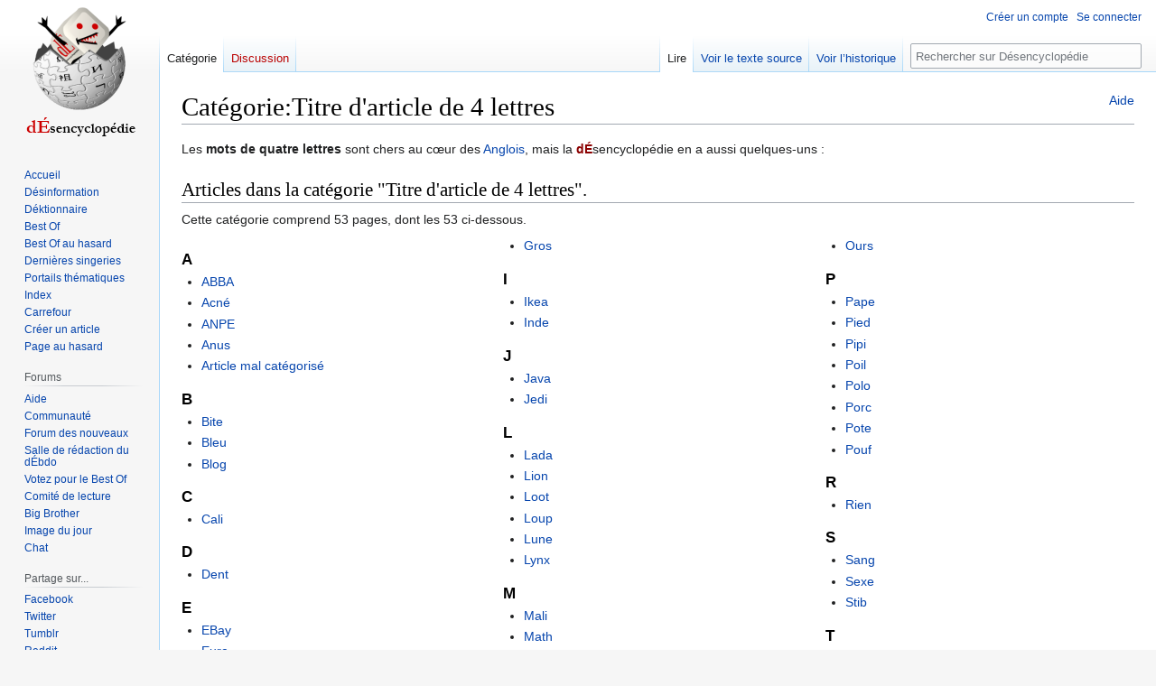

--- FILE ---
content_type: text/html; charset=UTF-8
request_url: https://desencyclopedie.org/wiki/Cat%C3%A9gorie:Titre_d%27article_de_4_lettres
body_size: 7324
content:
<!DOCTYPE html>
<html class="client-nojs" lang="fr" dir="ltr">
<head>
<meta charset="UTF-8"/>
<title>Catégorie:Titre d'article de 4 lettres — Désencyclopédie</title>
<script>document.documentElement.className="client-js";RLCONF={"wgBreakFrames":false,"wgSeparatorTransformTable":[",\t."," \t,"],"wgDigitTransformTable":["",""],"wgDefaultDateFormat":"dmy","wgMonthNames":["","janvier","février","mars","avril","mai","juin","juillet","août","septembre","octobre","novembre","décembre"],"wgRequestId":"09f38ca0c3e6f1ac1fdeafcc","wgCSPNonce":false,"wgCanonicalNamespace":"Category","wgCanonicalSpecialPageName":false,"wgNamespaceNumber":14,"wgPageName":"Catégorie:Titre_d'article_de_4_lettres","wgTitle":"Titre d'article de 4 lettres","wgCurRevisionId":298840,"wgRevisionId":298840,"wgArticleId":54377,"wgIsArticle":true,"wgIsRedirect":false,"wgAction":"view","wgUserName":null,"wgUserGroups":["*"],"wgCategories":["Article"],"wgPageContentLanguage":"fr","wgPageContentModel":"wikitext","wgRelevantPageName":"Catégorie:Titre_d'article_de_4_lettres","wgRelevantArticleId":54377,"wgIsProbablyEditable":false,"wgRelevantPageIsProbablyEditable":false,"wgRestrictionEdit":[],
"wgRestrictionMove":[],"wgMFDisplayWikibaseDescriptions":{"search":false,"nearby":false,"watchlist":false,"tagline":false},"wgVisualEditor":{"pageLanguageCode":"fr","pageLanguageDir":"ltr","pageVariantFallbacks":"fr"},"wgVector2022PreviewPages":[],"wgULSAcceptLanguageList":[],"wgULSCurrentAutonym":"français","wgEditSubmitButtonLabelPublish":false,"wgULSPosition":"interlanguage","wgULSisCompactLinksEnabled":true};RLSTATE={"site.styles":"ready","user.styles":"ready","user":"ready","user.options":"loading","mediawiki.action.styles":"ready","mediawiki.helplink":"ready","skins.vector.styles.legacy":"ready","ext.visualEditor.desktopArticleTarget.noscript":"ready","ext.uls.interlanguage":"ready"};RLPAGEMODULES=["site","mediawiki.page.ready","skins.vector.legacy.js","ext.visualEditor.desktopArticleTarget.init","ext.visualEditor.targetLoader","ext.urlShortener.toolbar","ext.uls.compactlinks","ext.uls.interface"];</script>
<script>(RLQ=window.RLQ||[]).push(function(){mw.loader.implement("user.options@12s5i",function($,jQuery,require,module){mw.user.tokens.set({"patrolToken":"+\\","watchToken":"+\\","csrfToken":"+\\"});});});</script>
<link rel="stylesheet" href="/w/load.php?lang=fr&amp;modules=ext.uls.interlanguage%7Cext.visualEditor.desktopArticleTarget.noscript%7Cmediawiki.action.styles%7Cmediawiki.helplink%7Cskins.vector.styles.legacy&amp;only=styles&amp;skin=vector"/>
<script async="" src="/w/load.php?lang=fr&amp;modules=startup&amp;only=scripts&amp;raw=1&amp;skin=vector"></script>
<meta name="ResourceLoaderDynamicStyles" content=""/>
<link rel="stylesheet" href="/w/load.php?lang=fr&amp;modules=site.styles&amp;only=styles&amp;skin=vector"/>
<meta name="generator" content="MediaWiki 1.39.5"/>
<meta name="format-detection" content="telephone=no"/>
<meta name="twitter:card" content="summary_large_image"/>
<meta name="viewport" content="width=1000"/>
<link rel="apple-touch-icon" href="/w/Apple-touch-icon.png"/>
<link rel="icon" href="//images.uncyclomedia.co/desencyclopedie/fr/6/64/Favicon.ico"/>
<link rel="search" type="application/opensearchdescription+xml" href="/w/opensearch_desc.php" title="Désencyclopédie (fr)"/>
<link rel="EditURI" type="application/rsd+xml" href="https://desencyclopedie.org/w/api.php?action=rsd"/>
<link rel="license" href="/wiki/D%C3%A9sencyclop%C3%A9die:Copyright"/>
<link rel="alternate" type="application/atom+xml" title="Flux Atom de Désencyclopédie" href="/w/index.php?title=Sp%C3%A9cial:Modifications_r%C3%A9centes&amp;feed=atom"/>
	<meta property="og:type" content="article"/>

	<meta property="og:site_name" content="Désencyclopédie"/>

	<meta property="og:title" content="Titre d&#039;article de 4 lettres"/>

	<meta property="og:url" content="https://desencyclopedie.org/wiki/Cat%C3%A9gorie:Titre_d%27article_de_4_lettres"/>

<meta property="og:title" content="Catégorie:Titre d&#039;article de 4 lettres"/>
<meta property="og:site_name" content="Désencyclopédie"/>
<meta property="og:url" content="https://desencyclopedie.org/wiki/Cat%C3%A9gorie:Titre_d%27article_de_4_lettres"/>
<meta property="og:image" content="https://images.uncyclomedia.co/desencyclopedie/fr/b/bc/Wiki.png"/>
<meta property="article:modified_time" content="2009-08-30T14:29:51Z"/>
<meta property="article:published_time" content="2009-08-30T14:29:51Z"/>
<script type="application/ld+json">{"@context":"http:\/\/schema.org","@type":"Article","name":"Cat\u00e9gorie:Titre d'article de 4 lettres \u2014 D\u00e9sencyclop\u00e9die","headline":"Cat\u00e9gorie:Titre d'article de 4 lettres \u2014 D\u00e9sencyclop\u00e9die","mainEntityOfPage":"<span class=\"mw-page-title-namespace\">Cat\u00e9gorie<\/span><span class=\"mw-page-title-separator\">:<\/span><span class=\"mw-page-title-main\">Titre d'article de 4 lettres<\/span>","identifier":"https:\/\/desencyclopedie.org\/wiki\/Cat%C3%A9gorie:Titre_d%27article_de_4_lettres","url":"https:\/\/desencyclopedie.org\/wiki\/Cat%C3%A9gorie:Titre_d%27article_de_4_lettres","dateModified":"2009-08-30T14:29:51Z","datePublished":"2009-08-30T14:29:51Z","image":{"@type":"ImageObject","url":"https:\/\/images.uncyclomedia.co\/desencyclopedie\/fr\/b\/bc\/Wiki.png"},"author":{"@type":"Organization","name":"D\u00e9sencyclop\u00e9die","url":"https:\/\/desencyclopedie.org","logo":{"@type":"ImageObject","url":"https:\/\/images.uncyclomedia.co\/desencyclopedie\/fr\/b\/bc\/Wiki.png","caption":"D\u00e9sencyclop\u00e9die"}},"publisher":{"@type":"Organization","name":"D\u00e9sencyclop\u00e9die","url":"https:\/\/desencyclopedie.org","logo":{"@type":"ImageObject","url":"https:\/\/images.uncyclomedia.co\/desencyclopedie\/fr\/b\/bc\/Wiki.png","caption":"D\u00e9sencyclop\u00e9die"}},"potentialAction":{"@type":"SearchAction","target":"https:\/\/desencyclopedie.org\/w\/index.php?title=Sp%C3%A9cial:Search&search={search_term}","query-input":"required name=search_term"}}</script>
</head>
<body class="mediawiki ltr sitedir-ltr mw-hide-empty-elt ns-14 ns-subject page-Catégorie_Titre_d_article_de_4_lettres rootpage-Catégorie_Titre_d_article_de_4_lettres skin-vector action-view skin-vector-legacy vector-feature-language-in-header-enabled vector-feature-language-in-main-page-header-disabled vector-feature-language-alert-in-sidebar-disabled vector-feature-sticky-header-disabled vector-feature-sticky-header-edit-disabled vector-feature-table-of-contents-disabled vector-feature-visual-enhancement-next-disabled"><div id="mw-page-base" class="noprint"></div>
<div id="mw-head-base" class="noprint"></div>
<div id="content" class="mw-body" role="main">
	<a id="top"></a>
	<div id="siteNotice"></div>
	<div class="mw-indicators">
	<div id="mw-indicator-mw-helplink" class="mw-indicator"><a href="https://www.mediawiki.org/wiki/Special:MyLanguage/Help:Categories" target="_blank" class="mw-helplink">Aide</a></div>
	</div>
	<h1 id="firstHeading" class="firstHeading mw-first-heading"><span class="mw-page-title-namespace">Catégorie</span><span class="mw-page-title-separator">:</span><span class="mw-page-title-main">Titre d'article de 4 lettres</span></h1>
	<div id="bodyContent" class="vector-body">
		<div id="siteSub" class="noprint">Un article de la désencyclopédie.</div>
		<div id="contentSub"></div>
		<div id="contentSub2"></div>
		
		<div id="jump-to-nav"></div>
		<a class="mw-jump-link" href="#mw-head">Aller à la navigation</a>
		<a class="mw-jump-link" href="#searchInput">Aller à la recherche</a>
		<div id="mw-content-text" class="mw-body-content mw-content-ltr" lang="fr" dir="ltr"><div class="mw-parser-output"><p>Les <b>mots de quatre lettres</b> sont chers au cœur des <a href="/wiki/Anglois" title="Anglois">Anglois</a>, mais la <b><font color="darkred">dÉ</font></b>sencyclopédie en a aussi quelques-uns&#160;:
</p>
<!-- 
NewPP limit report
Cached time: 20231023071452
Cache expiry: 2592000
Reduced expiry: false
Complications: []
CPU time usage: 0.004 seconds
Real time usage: 0.004 seconds
Preprocessor visited node count: 6/1000000
Post‐expand include size: 51/2097152 bytes
Template argument size: 14/2097152 bytes
Highest expansion depth: 3/100
Expensive parser function count: 0/100
Unstrip recursion depth: 0/20
Unstrip post‐expand size: 0/5000000 bytes
-->
<!--
Transclusion expansion time report (%,ms,calls,template)
100.00%    1.089      1 Modèle:DÉ
100.00%    1.089      1 -total
-->

<!-- Saved in parser cache with key uncy_fr:pcache:idhash:54377-0!canonical and timestamp 20231023071452 and revision id 298840.
 -->
</div><div class="mw-category-generated" lang="fr" dir="ltr"><div id="mw-pages">
<h2>Articles dans la catégorie "Titre d'article de 4 lettres".</h2>
<p>Cette catégorie comprend 53 pages, dont les 53 ci-dessous.
</p><div lang="fr" dir="ltr" class="mw-content-ltr"><div class="mw-category mw-category-columns"><div class="mw-category-group"><h3>A</h3>
<ul><li><a href="/wiki/ABBA" title="ABBA">ABBA</a></li>
<li><a href="/wiki/Acn%C3%A9" title="Acné">Acné</a></li>
<li><a href="/wiki/ANPE" title="ANPE">ANPE</a></li>
<li><a href="/wiki/Anus" title="Anus">Anus</a></li>
<li><a href="/wiki/Article_mal_cat%C3%A9goris%C3%A9" title="Article mal catégorisé">Article mal catégorisé</a></li></ul></div><div class="mw-category-group"><h3>B</h3>
<ul><li><a href="/wiki/Bite" title="Bite">Bite</a></li>
<li><a href="/wiki/Bleu" title="Bleu">Bleu</a></li>
<li><a href="/wiki/Blog" title="Blog">Blog</a></li></ul></div><div class="mw-category-group"><h3>C</h3>
<ul><li><a href="/wiki/Cali" title="Cali">Cali</a></li></ul></div><div class="mw-category-group"><h3>D</h3>
<ul><li><a href="/wiki/Dent" title="Dent">Dent</a></li></ul></div><div class="mw-category-group"><h3>E</h3>
<ul><li><a href="/wiki/EBay" title="EBay">EBay</a></li>
<li><a href="/wiki/Eure" title="Eure">Eure</a></li></ul></div><div class="mw-category-group"><h3>F</h3>
<ul><li><a href="/wiki/Fisc" title="Fisc">Fisc</a></li>
<li><a href="/wiki/Fouk" title="Fouk">Fouk</a></li>
<li><a href="/wiki/Fuck" title="Fuck">Fuck</a></li></ul></div><div class="mw-category-group"><h3>G</h3>
<ul><li><a href="/wiki/Gnou" title="Gnou">Gnou</a></li>
<li><a href="/wiki/Grec" title="Grec">Grec</a></li>
<li><a href="/wiki/Gros" title="Gros">Gros</a></li></ul></div><div class="mw-category-group"><h3>I</h3>
<ul><li><a href="/wiki/Ikea" title="Ikea">Ikea</a></li>
<li><a href="/wiki/Inde" title="Inde">Inde</a></li></ul></div><div class="mw-category-group"><h3>J</h3>
<ul><li><a href="/wiki/Java" title="Java">Java</a></li>
<li><a href="/wiki/Jedi" title="Jedi">Jedi</a></li></ul></div><div class="mw-category-group"><h3>L</h3>
<ul><li><a href="/wiki/Lada" title="Lada">Lada</a></li>
<li><a href="/wiki/Lion" title="Lion">Lion</a></li>
<li><a href="/wiki/Loot" title="Loot">Loot</a></li>
<li><a href="/wiki/Loup" title="Loup">Loup</a></li>
<li><a href="/wiki/Lune" title="Lune">Lune</a></li>
<li><a href="/wiki/Lynx" title="Lynx">Lynx</a></li></ul></div><div class="mw-category-group"><h3>M</h3>
<ul><li><a href="/wiki/Mali" title="Mali">Mali</a></li>
<li><a href="/wiki/Math" title="Math">Math</a></li>
<li><a href="/wiki/Utilisateur:Monsieur_Brouillon/Cerf" title="Utilisateur:Monsieur Brouillon/Cerf">Utilisateur:Monsieur Brouillon/Cerf</a></li>
<li><a href="/wiki/Utilisateur:Monsieur_Brouillon/CNRS" title="Utilisateur:Monsieur Brouillon/CNRS">Utilisateur:Monsieur Brouillon/CNRS</a></li>
<li><a href="/wiki/Utilisateur:Monsieur_Brouillon/YMCA" title="Utilisateur:Monsieur Brouillon/YMCA">Utilisateur:Monsieur Brouillon/YMCA</a></li>
<li><a href="/wiki/Moso" title="Moso">Moso</a></li></ul></div><div class="mw-category-group"><h3>N</h3>
<ul><li><a href="/wiki/Nain" title="Nain">Nain</a></li></ul></div><div class="mw-category-group"><h3>O</h3>
<ul><li><a href="/wiki/Orne" title="Orne">Orne</a></li>
<li><a href="/wiki/Ours" title="Ours">Ours</a></li></ul></div><div class="mw-category-group"><h3>P</h3>
<ul><li><a href="/wiki/Pape" title="Pape">Pape</a></li>
<li><a href="/wiki/Pied" title="Pied">Pied</a></li>
<li><a href="/wiki/Pipi" title="Pipi">Pipi</a></li>
<li><a href="/wiki/Poil" title="Poil">Poil</a></li>
<li><a href="/wiki/Polo" title="Polo">Polo</a></li>
<li><a href="/wiki/Porc" title="Porc">Porc</a></li>
<li><a href="/wiki/Pote" title="Pote">Pote</a></li>
<li><a href="/wiki/Pouf" title="Pouf">Pouf</a></li></ul></div><div class="mw-category-group"><h3>R</h3>
<ul><li><a href="/wiki/Rien" title="Rien">Rien</a></li></ul></div><div class="mw-category-group"><h3>S</h3>
<ul><li><a href="/wiki/Sang" title="Sang">Sang</a></li>
<li><a href="/wiki/Sexe" title="Sexe">Sexe</a></li>
<li><a href="/wiki/Stib" title="Stib">Stib</a></li></ul></div><div class="mw-category-group"><h3>T</h3>
<ul><li><a href="/wiki/Togo" title="Togo">Togo</a></li></ul></div><div class="mw-category-group"><h3>V</h3>
<ul><li><a href="/wiki/Viol" title="Viol">Viol</a></li></ul></div><div class="mw-category-group"><h3>W</h3>
<ul><li><a href="/wiki/Wesh" title="Wesh">Wesh</a></li></ul></div><div class="mw-category-group"><h3>Z</h3>
<ul><li><a href="/wiki/Zizi" title="Zizi">Zizi</a></li></ul></div></div></div>
</div></div>
<div class="printfooter" data-nosnippet="">Récupérée de «&#160;<a dir="ltr" href="https://desencyclopedie.org/w/index.php?title=Catégorie:Titre_d%27article_de_4_lettres&amp;oldid=298840">https://desencyclopedie.org/w/index.php?title=Catégorie:Titre_d%27article_de_4_lettres&amp;oldid=298840</a>&#160;»</div></div>
		<div id="catlinks" class="catlinks" data-mw="interface"><div id="mw-normal-catlinks" class="mw-normal-catlinks"><a href="/wiki/Sp%C3%A9cial:Cat%C3%A9gories" title="Spécial:Catégories">Catégorie</a> : <ul><li><a href="/wiki/Cat%C3%A9gorie:Article" title="Catégorie:Article">Article</a></li></ul></div></div>
	</div>
</div>

<div id="mw-navigation">
	<h2>Menu de navigation</h2>
	<div id="mw-head">
		

<nav id="p-personal" class="vector-menu mw-portlet mw-portlet-personal vector-user-menu-legacy" aria-labelledby="p-personal-label" role="navigation"  >
	<h3
		id="p-personal-label"
		
		class="vector-menu-heading "
	>
		<span class="vector-menu-heading-label">Outils personnels</span>
	</h3>
	<div class="vector-menu-content">
		
		<ul class="vector-menu-content-list"><li id="pt-createaccount" class="mw-list-item"><a href="/w/index.php?title=Sp%C3%A9cial:Cr%C3%A9er_un_compte&amp;returnto=Cat%C3%A9gorie%3ATitre+d%27article+de+4+lettres" title="Nous vous encourageons à créer un compte utilisateur et vous connecter ; ce n’est cependant pas obligatoire."><span>Créer un compte</span></a></li><li id="pt-login" class="mw-list-item"><a href="/w/index.php?title=Sp%C3%A9cial:Connexion&amp;returnto=Cat%C3%A9gorie%3ATitre+d%27article+de+4+lettres" title="Nous vous encourageons à vous connecter ; ce n’est cependant pas obligatoire. [o]" accesskey="o"><span>Se connecter</span></a></li></ul>
		
	</div>
</nav>

		<div id="left-navigation">
			

<nav id="p-namespaces" class="vector-menu mw-portlet mw-portlet-namespaces vector-menu-tabs vector-menu-tabs-legacy" aria-labelledby="p-namespaces-label" role="navigation"  >
	<h3
		id="p-namespaces-label"
		
		class="vector-menu-heading "
	>
		<span class="vector-menu-heading-label">Espaces de noms</span>
	</h3>
	<div class="vector-menu-content">
		
		<ul class="vector-menu-content-list"><li id="ca-nstab-category" class="selected mw-list-item"><a href="/wiki/Cat%C3%A9gorie:Titre_d%27article_de_4_lettres" title="Voir la page de la catégorie [c]" accesskey="c"><span>Catégorie</span></a></li><li id="ca-talk" class="new mw-list-item"><a href="/w/index.php?title=Discussion_cat%C3%A9gorie:Titre_d%27article_de_4_lettres&amp;action=edit&amp;redlink=1" rel="discussion" title="Discussion au sujet de cette page de contenu (page inexistante) [t]" accesskey="t"><span>Discussion</span></a></li></ul>
		
	</div>
</nav>

			

<nav id="p-variants" class="vector-menu mw-portlet mw-portlet-variants emptyPortlet vector-menu-dropdown" aria-labelledby="p-variants-label" role="navigation"  >
	<input type="checkbox"
		id="p-variants-checkbox"
		role="button"
		aria-haspopup="true"
		data-event-name="ui.dropdown-p-variants"
		class="vector-menu-checkbox"
		aria-labelledby="p-variants-label"
	/>
	<label
		id="p-variants-label"
		 aria-label="Modifier la variante de langue"
		class="vector-menu-heading "
	>
		<span class="vector-menu-heading-label">français</span>
	</label>
	<div class="vector-menu-content">
		
		<ul class="vector-menu-content-list"></ul>
		
	</div>
</nav>

		</div>
		<div id="right-navigation">
			

<nav id="p-views" class="vector-menu mw-portlet mw-portlet-views vector-menu-tabs vector-menu-tabs-legacy" aria-labelledby="p-views-label" role="navigation"  >
	<h3
		id="p-views-label"
		
		class="vector-menu-heading "
	>
		<span class="vector-menu-heading-label">Affichages</span>
	</h3>
	<div class="vector-menu-content">
		
		<ul class="vector-menu-content-list"><li id="ca-view" class="selected mw-list-item"><a href="/wiki/Cat%C3%A9gorie:Titre_d%27article_de_4_lettres"><span>Lire</span></a></li><li id="ca-viewsource" class="mw-list-item"><a href="/w/index.php?title=Cat%C3%A9gorie:Titre_d%27article_de_4_lettres&amp;action=edit" title="Cette page est protégée.&#10;Vous pouvez toutefois en visualiser la source. [e]" accesskey="e"><span>Voir le texte source</span></a></li><li id="ca-history" class="mw-list-item"><a href="/w/index.php?title=Cat%C3%A9gorie:Titre_d%27article_de_4_lettres&amp;action=history" title="Historique des versions de cette page [h]" accesskey="h"><span>Voir l’historique</span></a></li></ul>
		
	</div>
</nav>

			

<nav id="p-cactions" class="vector-menu mw-portlet mw-portlet-cactions emptyPortlet vector-menu-dropdown" aria-labelledby="p-cactions-label" role="navigation"  title="Plus d’options" >
	<input type="checkbox"
		id="p-cactions-checkbox"
		role="button"
		aria-haspopup="true"
		data-event-name="ui.dropdown-p-cactions"
		class="vector-menu-checkbox"
		aria-labelledby="p-cactions-label"
	/>
	<label
		id="p-cactions-label"
		
		class="vector-menu-heading "
	>
		<span class="vector-menu-heading-label">Plus</span>
	</label>
	<div class="vector-menu-content">
		
		<ul class="vector-menu-content-list"></ul>
		
	</div>
</nav>

			
<div id="p-search" role="search" class="vector-search-box-vue  vector-search-box-show-thumbnail vector-search-box-auto-expand-width vector-search-box">
	<div>
			<h3 >
				<label for="searchInput">Rechercher</label>
			</h3>
		<form action="/w/index.php" id="searchform"
			class="vector-search-box-form">
			<div id="simpleSearch"
				class="vector-search-box-inner"
				 data-search-loc="header-navigation">
				<input class="vector-search-box-input"
					 type="search" name="search" placeholder="Rechercher sur Désencyclopédie" aria-label="Rechercher sur Désencyclopédie" autocapitalize="sentences" title="Rechercher sur Désencyclopédie [f]" accesskey="f" id="searchInput"
				>
				<input type="hidden" name="title" value="Spécial:Recherche">
				<input id="mw-searchButton"
					 class="searchButton mw-fallbackSearchButton" type="submit" name="fulltext" title="Rechercher les pages comportant ce texte." value="Rechercher">
				<input id="searchButton"
					 class="searchButton" type="submit" name="go" title="Accédez à une page du même nom si elle existe" value="Lire">
			</div>
		</form>
	</div>
</div>

		</div>
	</div>
	

<div id="mw-panel">
	<div id="p-logo" role="banner">
		<a class="mw-wiki-logo" href="/wiki/Accueil"
			title="Visiter la page d’accueil"></a>
	</div>
	

<nav id="p-navigation" class="vector-menu mw-portlet mw-portlet-navigation vector-menu-portal portal" aria-labelledby="p-navigation-label" role="navigation"  >
	<h3
		id="p-navigation-label"
		
		class="vector-menu-heading "
	>
		<span class="vector-menu-heading-label">Navigation</span>
	</h3>
	<div class="vector-menu-content">
		
		<ul class="vector-menu-content-list"><li id="n-mainpage" class="mw-list-item"><a href="/wiki/Accueil" title="Visiter la page d’accueil du site [z]" accesskey="z"><span>Accueil</span></a></li><li id="n-Désinformation" class="mw-list-item"><a href="/wiki/D%C3%A9sinformation:Accueil"><span>Désinformation</span></a></li><li id="n-Déktionnaire" class="mw-list-item"><a href="/wiki/D%C3%A9ktionnaire"><span>Déktionnaire</span></a></li><li id="n-Best-Of" class="mw-list-item"><a href="/wiki/Cat%C3%A9gorie:BestOf"><span>Best Of</span></a></li><li id="n-Best-Of-au-hasard" class="mw-list-item"><a href="/wiki/Sp%C3%A9cial:RandomInCategory/BestOf"><span>Best Of au hasard</span></a></li><li id="n-recentchanges" class="mw-list-item"><a href="/wiki/Sp%C3%A9cial:Modifications_r%C3%A9centes" title="Liste des dernières singeries sur le wiki [r]" accesskey="r"><span>Dernières singeries</span></a></li><li id="n-Portails-thématiques" class="mw-list-item"><a href="/wiki/Portail:Accueil"><span>Portails thématiques</span></a></li><li id="n-Index" class="mw-list-item"><a href="/wiki/Cat%C3%A9gorie:Tout"><span>Index</span></a></li><li id="n-Carrefour" class="mw-list-item"><a href="/wiki/D%C3%A9sencyclop%C3%A9die:Carrefour"><span>Carrefour</span></a></li><li id="n-Créer-un-article" class="mw-list-item"><a href="/wiki/D%C3%A9sencyclop%C3%A9die:Cr%C3%A9er_Un_Article"><span>Créer un article</span></a></li><li id="n-randompage" class="mw-list-item"><a href="/wiki/Sp%C3%A9cial:Page_au_hasard" title="Afficher une page au hasard [x]" accesskey="x"><span>Page au hasard</span></a></li></ul>
		
	</div>
</nav>

	

<nav id="p-Forums" class="vector-menu mw-portlet mw-portlet-Forums vector-menu-portal portal" aria-labelledby="p-Forums-label" role="navigation"  >
	<h3
		id="p-Forums-label"
		
		class="vector-menu-heading "
	>
		<span class="vector-menu-heading-label">Forums</span>
	</h3>
	<div class="vector-menu-content">
		
		<ul class="vector-menu-content-list"><li id="n-Aide" class="mw-list-item"><a href="/wiki/Forum:%CE%91%CF%81%CF%89%CE%B3%CE%AE"><span>Aide</span></a></li><li id="n-portal" class="mw-list-item"><a href="/wiki/Forum:Des_singes" title="À propos du projet, ce que vous pouvez faire, où trouver les informations"><span>Communauté</span></a></li><li id="n-Forum-des-nouveaux" class="mw-list-item"><a href="/wiki/Forum:Des_singes/Forum_des_nouveaux"><span>Forum des nouveaux</span></a></li><li id="n-Salle-de-rédaction-du-dÉbdo" class="mw-list-item"><a href="/wiki/Forum:Des_singes/d%C3%89bdo/Octobre_2023"><span>Salle de rédaction du dÉbdo</span></a></li><li id="n-Votez-pour-le-Best-Of" class="mw-list-item"><a href="/wiki/Forum:VBO"><span>Votez pour le Best Of</span></a></li><li id="n-Comité-de-lecture" class="mw-list-item"><a href="/wiki/Forum:Devis_gratuit"><span>Comité de lecture</span></a></li><li id="n-Big-Brother" class="mw-list-item"><a href="/wiki/Forum:Big_Brother"><span>Big Brother</span></a></li><li id="n-Image-du-jour" class="mw-list-item"><a href="/wiki/Forum:Image_du_jour"><span>Image du jour</span></a></li><li id="n-Chat" class="mw-list-item"><a href="/wiki/D%C3%A9sencyclop%C3%A9die:Jabber"><span>Chat</span></a></li></ul>
		
	</div>
</nav>


<nav id="p-Partage_sur..." class="vector-menu mw-portlet mw-portlet-Partage_sur vector-menu-portal portal" aria-labelledby="p-Partage_sur...-label" role="navigation"  >
	<h3
		id="p-Partage_sur...-label"
		
		class="vector-menu-heading "
	>
		<span class="vector-menu-heading-label">Partage sur...</span>
	</h3>
	<div class="vector-menu-content">
		
		<ul class="vector-menu-content-list"><li id="n-Facebook" class="mw-list-item"><a href="https://www.facebook.com/sharer/sharer.php?u=https:https://desencyclopedie.org/wiki/Accueil&amp;return_uri=https://desencyclopedie.org/wiki/Accueil&amp;return_url=https://desencyclopedie.org/wiki/Accueil&amp;return=https://desencyclopedie.org/wiki/Accueil" rel="nofollow"><span>Facebook</span></a></li><li id="n-Twitter" class="mw-list-item"><a href="https://twitter.com/share?url=https://desencyclopedie.org/wiki/Accueil" rel="nofollow"><span>Twitter</span></a></li><li id="n-Tumblr" class="mw-list-item"><a href="http://www.tumblr.com/share/link?url=https://desencyclopedie.org/wiki/Accueil" rel="nofollow"><span>Tumblr</span></a></li><li id="n-Reddit" class="mw-list-item"><a href="http://www.reddit.com/submit?url=https://desencyclopedie.org/wiki/Accueil" rel="nofollow"><span>Reddit</span></a></li></ul>
		
	</div>
</nav>


<nav id="p-tb" class="vector-menu mw-portlet mw-portlet-tb vector-menu-portal portal" aria-labelledby="p-tb-label" role="navigation"  >
	<h3
		id="p-tb-label"
		
		class="vector-menu-heading "
	>
		<span class="vector-menu-heading-label">Boîte à gants</span>
	</h3>
	<div class="vector-menu-content">
		
		<ul class="vector-menu-content-list"><li id="t-whatlinkshere" class="mw-list-item"><a href="/wiki/Sp%C3%A9cial:Pages_li%C3%A9es/Cat%C3%A9gorie:Titre_d%27article_de_4_lettres" title="Liste des pages liées qui pointent sur celle-ci [j]" accesskey="j"><span>Pages liées</span></a></li><li id="t-recentchangeslinked" class="mw-list-item"><a href="/wiki/Sp%C3%A9cial:Suivi_des_liens/Cat%C3%A9gorie:Titre_d%27article_de_4_lettres" rel="nofollow" title="Liste des modifications récentes des pages appelées par celle-ci [k]" accesskey="k"><span>Suivi des pages liées</span></a></li><li id="t-specialpages" class="mw-list-item"><a href="/wiki/Sp%C3%A9cial:Pages_sp%C3%A9ciales" title="Liste de toutes les pages spéciales [q]" accesskey="q"><span>Pages spéciales</span></a></li><li id="t-print" class="mw-list-item"><a href="javascript:print();" rel="alternate" title="Version imprimable de cette page [p]" accesskey="p"><span>Version imprimable</span></a></li><li id="t-permalink" class="mw-list-item"><a href="/w/index.php?title=Cat%C3%A9gorie:Titre_d%27article_de_4_lettres&amp;oldid=298840" title="Adresse permanente de cette version de cette page"><span>Lien permanent</span></a></li><li id="t-info" class="mw-list-item"><a href="/w/index.php?title=Cat%C3%A9gorie:Titre_d%27article_de_4_lettres&amp;action=info" title="Davantage d’informations sur cette page"><span>Informations sur la page</span></a></li><li id="t-urlshortener" class="mw-list-item"><a href="/w/index.php?title=Sp%C3%A9cial:UrlShortener&amp;url=https%3A%2F%2Fdesencyclopedie.org%2Fwiki%2FCat%25C3%25A9gorie%3ATitre_d%2527article_de_4_lettres"><span>Obtenir l'URL raccourcie</span></a></li></ul>
		
	</div>
</nav>

	

<nav id="p-lang" class="vector-menu mw-portlet mw-portlet-lang vector-menu-portal portal" aria-labelledby="p-lang-label" role="navigation"  >
	<h3
		id="p-lang-label"
		
		class="vector-menu-heading "
	>
		<span class="vector-menu-heading-label">Dans d’autres langues</span>
	</h3>
	<div class="vector-menu-content">
		
		<ul class="vector-menu-content-list"></ul>
		<div class="after-portlet after-portlet-lang"><span class="uls-after-portlet-link"></span></div>
	</div>
</nav>

</div>

</div>

<footer id="footer" class="mw-footer" role="contentinfo" >
	<ul id="footer-info">
	<li id="footer-info-lastmod"> La dernière modification de cette page a été faite le 30 août 2009 à 14:29.</li>
	<li id="footer-info-copyright">Contenu disponible sous GFDL et CC-BY-NC-SA.</li>
</ul>

	<ul id="footer-places">
	<li id="footer-places-privacy"><a href="/wiki/D%C3%A9sencyclop%C3%A9die:Politique_de_confidentialit%C3%A9">Politique de confidentialité</a></li>
	<li id="footer-places-about"><a href="/wiki/D%C3%A9sencyclop%C3%A9die:%C3%80_propos_de">À propos de la dÉsencyclopédie</a></li>
	<li id="footer-places-disclaimer"><a href="/wiki/D%C3%A9sencyclop%C3%A9die:Avertissements_g%C3%A9n%C3%A9raux">Avertissements</a></li>
	<li id="footer-places-mobileview"><a href="https://desencyclopedie.org/w/index.php?title=Cat%C3%A9gorie:Titre_d%27article_de_4_lettres&amp;mobileaction=toggle_view_mobile" class="noprint stopMobileRedirectToggle">Version mobile</a></li>
</ul>

	<ul id="footer-icons" class="noprint">
	<li id="footer-copyrightico"><a href="//uncyclomedia.co/"><img src="/w/uncyclomedia_icon.svg" alt="An Uncyclomedia project" width="88" height="31" loading="lazy"/></a></li>
	<li id="footer-poweredbyico"><a href="https://www.mediawiki.org/"><img src="/w/Powered_by_MediaWiki_blob.svg" alt="Powered by MediaWiki" width="88" height="31" loading="lazy"/></a></li>
</ul>

</footer>

<script>(RLQ=window.RLQ||[]).push(function(){mw.config.set({"wgPageParseReport":{"limitreport":{"cputime":"0.004","walltime":"0.004","ppvisitednodes":{"value":6,"limit":1000000},"postexpandincludesize":{"value":51,"limit":2097152},"templateargumentsize":{"value":14,"limit":2097152},"expansiondepth":{"value":3,"limit":100},"expensivefunctioncount":{"value":0,"limit":100},"unstrip-depth":{"value":0,"limit":20},"unstrip-size":{"value":0,"limit":5000000},"timingprofile":["100.00%    1.089      1 Modèle:DÉ","100.00%    1.089      1 -total"]},"cachereport":{"timestamp":"20231023071452","ttl":2592000,"transientcontent":false}}});mw.config.set({"wgBackendResponseTime":147});});</script>
</body>
<!-- Cached 20231023071452 -->
</html>

--- FILE ---
content_type: text/css; charset=utf-8
request_url: https://desencyclopedie.org/w/load.php?lang=fr&modules=site.styles&only=styles&skin=vector
body_size: 1973
content:
@import "/index.php?title=MediaWiki:Themes.css&action=raw&ctype=text/css";div.thumb{border:0;margin-left:1em;margin-right:1em}.ns-114 h1.firstHeading{display:none}.article-thumb{border:1px solid #c8ccd1;padding:3px}div.thumbcaption{color:black}#headlines{border:0;background-color:transparent;font-family:Arial,Helvetica,sans-serif}#headlines td{vertical-align:top}.headline{padding:5px}.headline .header{font-size:120%;font-weight:bold;text-align:left;padding:2px 5px;margin-bottom:1em;border:1px solid gray;background:#F0F0F0 url(https://images.wikia.nocookie.net/desencyclopedie/images/1/1b/Wikibar2.png) no-repeat right}.headline .body{padding:6px;text-align:justify;border:1px solid gray;background-color:white }.headline .header .modifier{float:right;margin-left:5px;margin-right:100px;font-size:75%}li.BA{list-style-type:none;padding-left:1em;background-image:url(https://images.wikia.nocookie.net/desencyclopedie/images/4/4c/Icone_AdQ.png);background-size:13px;background-repeat:no-repeat}.page-Accueil h1.firstHeading,.page-Accueil #contentSub{display:none}div.onlyimage *{display:none}div.onlyimage a.image,div.onlyimage a.image *{display:inline}div.portal-article-box{padding-bottom:1em;border-bottom:2px dotted silver }.détransparent{background:url(https://images.uncyclomedia.co/desencyclopedie/fr/8/83/Logo_desencyclopedie_cauch.png) }.désinfotransparent{background:url(https://images.uncyclomedia.co/desencyclopedie/fr/8/83/Logo_desencyclopedie_cauch.png) }#monthlyDarwin .header,.currentTop5 .header{text-align:center}.ns-2 .aboutTop5{display:block !important;font-size:x-small;font-style:italic}.ns-110 #content,.ns-110 #p-cactions li,.ns-110 #p-cactions li a,.ns-110 table{background:#FFFFF5}.ns-110{color:black}.forumindex{margin-top:1em;margin-bottom:2em;border:1px solid gold;border-left:0;border-right:0}.forumindex td{font-size:smaller}.forumheader{border:1px solid #aaa;background-color:#f9f9f9;margin-top:1em;padding:12px}.forumlist{clear:both}.forumlist td span{display:block;padding-left:10px;font-size:smaller }.forumlist td span a{text-decoration:none}.forumlist td span.forum_author{padding-left:30px}.forumlist td.forum_edited a{text-decoration:none }.forumlist td.forum_title a{padding-left:20px}.forumlist td.forum_title span a{padding-left:0px }.forumlist td.forum_title a.forum_new{font-weight:bold;background:url(/images/1/11/Newmsg.png) center left no-repeat;padding-left:20px}.forumlist td.forum_title a.forum_new:visited{font-weight:normal;background:none;padding-left:20px}.forumlist th.forum_title{padding-left:20px}.forumborder{border-collapse:collapse }.forumborder td{border-top:solid #aaa 1px }.ns-110 dd{margin:0;padding:0}.ns-110 dl{border-top:solid 1px #F0F080;border-left:solid 1px #F0F080;padding-top:0.5em;padding-left:0.5em;margin-left:1em}.ns-110 dl,.ns-110 dl dl dl,.ns-110 dl dl dl dl dl,.ns-110 dl dl dl dl dl dl dl,.ns-110 dl dl dl dl dl dl dl dl dl,.ns-110 dl dl dl dl dl dl dl dl dl dl dl{background-color:#FFFFE0}.ns-110 dl dl,.ns-110 dl dl dl dl,.ns-110 dl dl dl dl dl dl,.ns-110 dl dl dl dl dl dl dl dl,.ns-110 dl dl dl dl dl dl dl dl dl dl{background-color:#FFFFEE}.ns-112 * #content{background-color:white}#UnNewsHeader{padding:2em 1em;margin:2em 1em 2em 0em;text-align:right}#UnNewsHeader .createboxButton{text-align:center}#UnNewsToolBox,#UnNewsToolBox *{text-align:left}#UnNewsFeatures{padding:5em 2em 5em 3em;background-color:#f8fBff;color:#000030;text-align:left}li .UnNewsCapsuleSummary{display:inline}.ns-112 .UnNewsCapsuleSummary{padding:0em 0em}.UnNewsCapsuleDate{display:none;color:grey}.ns-112 .UnNewsCapsuleDate{display:block}.UnNewsCapsuleCity{text-transform:capitalize}.UnNewsCapsuleCountry{text-transform:uppercase}.UnNewsLink{margin-left:1.5em}.ns-112 .UnNewsLink{display:none;font-size:x-small}.linkToOurBigBrother input.createboxInput{display:none}.linkToOurBigBrother form p{display:inline}form.createbox{display:inline}div.adminpoll{clear:both;text-align:center;padding:0em 2em;border:1px solid navy;margin-top:2em;color:navy;background-color:#F0F0FF}div.vbopoll{display:none}div.adminpoll *{font-family:Verdana,sans-serif}div.adminpoll .poll,div.poll{clear:both;width:75%;margin-right:auto;margin-left:auto}div.adminpoll .NavToggle{float:none;text-align:center;vertical-align:top;font-size:0.8em;padding:0}div.adminpoll div.ajax-poll,div.ajax-poll{text-align:left;padding:4em;border:0;margin-bottom:2em}div.ajax-poll div.pollAnswer label{text-indent:2em}div.ajax-poll div.pollAnswerVotes span{color:white;vertical-align:top;font-weight:bold}div.ajax-poll div.pollAnswerVotes{border:0;background-color:#DAEAFD}div.ajax-poll div.pollAnswerVotes div{background-color:#A8C3ED}.vboinfobox{padding:0.5em 1em;border:1px solid silver;font-size:x-small;max-width:400px}#p-rating div{text-align:center }#ratingStars a{color:#e3e3e3;font-size:16px;font-weight:normal;cursor:pointer }#ratingStars a:hover{color:gold;text-decoration:none }#ratingStars li{background-image:url(https://images.wikia.nocookie.net/__cb20140406182244/desencyclopedie/images/9/9b/TestStar.png);background-repeat:no-repeat;background-color:transparent;list-style:none;width:17px;height:17px;float:left;text-indent:-9000px;padding:0 1px;cursor:pointer}#ratingStars{height:20px }.ratingUser{background-position:0 -34px }.ratingAvg{background-position:0 -17px }.transborder{border:solid transparent}* html .transborder{border:solid #000001;filter:chroma(color=#000001)}.sighidden{display:none}.sigexpand:hover .sighidden{display:inline}.sigclick:active .sighidden{display:inline}.wikia-gallery-caption-below .lightbox-caption{color:black!important}.zemmourduciel01{background:url(https://images.wikia.nocookie.net/__cb20121023044517/desencyclopedie/images/d/d5/DIEU_SA.jpg);background-repeat:no-repeat}.miniscule{text-transform:lowercase}table.ambox{margin:0 10%;border:1px solid #a2a9b1;border-left:10px solid #36c;background-color:#fbfbfb;box-sizing:border-box }table.ambox + table.ambox{margin-top:-1px }.ambox th.mbox-text,.ambox td.mbox-text{padding:0.25em 0.5em }.ambox td.mbox-image{padding:2px 0 2px 0.5em }.ambox td.mbox-imageright{padding:2px 0.5em 2px 0 }table.ambox-notice{border-left:10px solid #36c }table.ambox-speedy{border-left:10px solid #b32424;background-color:#fee7e6 }table.ambox-delete{border-left:10px solid #b32424 }table.ambox-content{border-left:10px solid #f28500 }table.ambox-style{border-left:10px solid #fc3 }table.ambox-move{border-left:10px solid #9932cc }table.ambox-protection{border-left:10px solid #a2a9b1 }#p-logo a{background-image:url(https://images.uncyclomedia.co/desencyclopedie/fr/2/2a/Logo_desencyclopedie_cauchy.png) !important}

--- FILE ---
content_type: text/javascript; charset=utf-8
request_url: https://desencyclopedie.org/w/load.php?lang=fr&modules=startup&only=scripts&raw=1&skin=vector
body_size: 13782
content:
function isCompatible(ua){return!!((function(){'use strict';return!this&&Function.prototype.bind;}())&&'querySelector'in document&&'localStorage'in window&&!ua.match(/MSIE 10|NetFront|Opera Mini|S40OviBrowser|MeeGo|Android.+Glass|^Mozilla\/5\.0 .+ Gecko\/$|googleweblight|PLAYSTATION|PlayStation/));}if(!isCompatible(navigator.userAgent)){document.documentElement.className=document.documentElement.className.replace(/(^|\s)client-js(\s|$)/,'$1client-nojs$2');while(window.NORLQ&&NORLQ[0]){NORLQ.shift()();}NORLQ={push:function(fn){fn();}};RLQ={push:function(){}};}else{if(window.performance&&performance.mark){performance.mark('mwStartup');}(function(){'use strict';var con=window.console;function logError(topic,data){if(con.log){var e=data.exception;var msg=(e?'Exception':'Error')+' in '+data.source+(data.module?' in module '+data.module:'')+(e?':':'.');con.log(msg);if(e&&con.warn){con.warn(e);}}}function Map(){this.values=Object.create(null);}Map.prototype={constructor:Map,get:function(
selection,fallback){if(arguments.length<2){fallback=null;}if(typeof selection==='string'){return selection in this.values?this.values[selection]:fallback;}var results;if(Array.isArray(selection)){results={};for(var i=0;i<selection.length;i++){if(typeof selection[i]==='string'){results[selection[i]]=selection[i]in this.values?this.values[selection[i]]:fallback;}}return results;}if(selection===undefined){results={};for(var key in this.values){results[key]=this.values[key];}return results;}return fallback;},set:function(selection,value){if(arguments.length>1){if(typeof selection==='string'){this.values[selection]=value;return true;}}else if(typeof selection==='object'){for(var key in selection){this.values[key]=selection[key];}return true;}return false;},exists:function(selection){return typeof selection==='string'&&selection in this.values;}};var log=function(){};log.warn=con.warn?Function.prototype.bind.call(con.warn,con):function(){};var mw={now:function(){var perf=window.performance;
var navStart=perf&&perf.timing&&perf.timing.navigationStart;mw.now=navStart&&perf.now?function(){return navStart+perf.now();}:Date.now;return mw.now();},trackQueue:[],track:function(topic,data){mw.trackQueue.push({topic:topic,data:data});},trackError:function(topic,data){mw.track(topic,data);logError(topic,data);},Map:Map,config:new Map(),messages:new Map(),templates:new Map(),log:log};window.mw=window.mediaWiki=mw;}());(function(){'use strict';var StringSet,store,hasOwn=Object.hasOwnProperty;function defineFallbacks(){StringSet=window.Set||function(){var set=Object.create(null);return{add:function(value){set[value]=true;},has:function(value){return value in set;}};};}defineFallbacks();function fnv132(str){var hash=0x811C9DC5;for(var i=0;i<str.length;i++){hash+=(hash<<1)+(hash<<4)+(hash<<7)+(hash<<8)+(hash<<24);hash^=str.charCodeAt(i);}hash=(hash>>>0).toString(36).slice(0,5);while(hash.length<5){hash='0'+hash;}return hash;}var isES6Supported=typeof Promise==='function'&&Promise.
prototype.finally&&/./g.flags==='g'&&(function(){try{new Function('(a = 0) => a');return true;}catch(e){return false;}}());var registry=Object.create(null),sources=Object.create(null),handlingPendingRequests=false,pendingRequests=[],queue=[],jobs=[],willPropagate=false,errorModules=[],baseModules=["jquery","mediawiki.base"],marker=document.querySelector('meta[name="ResourceLoaderDynamicStyles"]'),lastCssBuffer,rAF=window.requestAnimationFrame||setTimeout;function addToHead(el,nextNode){if(nextNode&&nextNode.parentNode){nextNode.parentNode.insertBefore(el,nextNode);}else{document.head.appendChild(el);}}function newStyleTag(text,nextNode){var el=document.createElement('style');el.appendChild(document.createTextNode(text));addToHead(el,nextNode);return el;}function flushCssBuffer(cssBuffer){if(cssBuffer===lastCssBuffer){lastCssBuffer=null;}newStyleTag(cssBuffer.cssText,marker);for(var i=0;i<cssBuffer.callbacks.length;i++){cssBuffer.callbacks[i]();}}function addEmbeddedCSS(cssText,callback
){if(!lastCssBuffer||cssText.slice(0,7)==='@import'){lastCssBuffer={cssText:'',callbacks:[]};rAF(flushCssBuffer.bind(null,lastCssBuffer));}lastCssBuffer.cssText+='\n'+cssText;lastCssBuffer.callbacks.push(callback);}function getCombinedVersion(modules){var hashes=modules.reduce(function(result,module){return result+registry[module].version;},'');return fnv132(hashes);}function allReady(modules){for(var i=0;i<modules.length;i++){if(mw.loader.getState(modules[i])!=='ready'){return false;}}return true;}function allWithImplicitReady(module){return allReady(registry[module].dependencies)&&(baseModules.indexOf(module)!==-1||allReady(baseModules));}function anyFailed(modules){for(var i=0;i<modules.length;i++){var state=mw.loader.getState(modules[i]);if(state==='error'||state==='missing'){return modules[i];}}return false;}function doPropagation(){var didPropagate=true;var module;while(didPropagate){didPropagate=false;while(errorModules.length){var errorModule=errorModules.shift(),
baseModuleError=baseModules.indexOf(errorModule)!==-1;for(module in registry){if(registry[module].state!=='error'&&registry[module].state!=='missing'){if(baseModuleError&&baseModules.indexOf(module)===-1){registry[module].state='error';didPropagate=true;}else if(registry[module].dependencies.indexOf(errorModule)!==-1){registry[module].state='error';errorModules.push(module);didPropagate=true;}}}}for(module in registry){if(registry[module].state==='loaded'&&allWithImplicitReady(module)){execute(module);didPropagate=true;}}for(var i=0;i<jobs.length;i++){var job=jobs[i];var failed=anyFailed(job.dependencies);if(failed!==false||allReady(job.dependencies)){jobs.splice(i,1);i-=1;try{if(failed!==false&&job.error){job.error(new Error('Failed dependency: '+failed),job.dependencies);}else if(failed===false&&job.ready){job.ready();}}catch(e){mw.trackError('resourceloader.exception',{exception:e,source:'load-callback'});}didPropagate=true;}}}willPropagate=false;}function setAndPropagate(module,
state){registry[module].state=state;if(state==='ready'){store.add(module);}else if(state==='error'||state==='missing'){errorModules.push(module);}else if(state!=='loaded'){return;}if(willPropagate){return;}willPropagate=true;mw.requestIdleCallback(doPropagation,{timeout:1});}function sortDependencies(module,resolved,unresolved){if(!(module in registry)){throw new Error('Unknown module: '+module);}if(typeof registry[module].skip==='string'){var skip=(new Function(registry[module].skip)());registry[module].skip=!!skip;if(skip){registry[module].dependencies=[];setAndPropagate(module,'ready');return;}}if(!unresolved){unresolved=new StringSet();}var deps=registry[module].dependencies;unresolved.add(module);for(var i=0;i<deps.length;i++){if(resolved.indexOf(deps[i])===-1){if(unresolved.has(deps[i])){throw new Error('Circular reference detected: '+module+' -> '+deps[i]);}sortDependencies(deps[i],resolved,unresolved);}}resolved.push(module);}function resolve(modules){var resolved=baseModules.
slice();for(var i=0;i<modules.length;i++){sortDependencies(modules[i],resolved);}return resolved;}function resolveStubbornly(modules){var resolved=baseModules.slice();for(var i=0;i<modules.length;i++){var saved=resolved.slice();try{sortDependencies(modules[i],resolved);}catch(err){resolved=saved;mw.log.warn('Skipped unavailable module '+modules[i]);if(modules[i]in registry){mw.trackError('resourceloader.exception',{exception:err,source:'resolve'});}}}return resolved;}function resolveRelativePath(relativePath,basePath){var relParts=relativePath.match(/^((?:\.\.?\/)+)(.*)$/);if(!relParts){return null;}var baseDirParts=basePath.split('/');baseDirParts.pop();var prefixes=relParts[1].split('/');prefixes.pop();var prefix;while((prefix=prefixes.pop())!==undefined){if(prefix==='..'){baseDirParts.pop();}}return(baseDirParts.length?baseDirParts.join('/')+'/':'')+relParts[2];}function makeRequireFunction(moduleObj,basePath){return function require(moduleName){var fileName=resolveRelativePath(
moduleName,basePath);if(fileName===null){return mw.loader.require(moduleName);}if(hasOwn.call(moduleObj.packageExports,fileName)){return moduleObj.packageExports[fileName];}var scriptFiles=moduleObj.script.files;if(!hasOwn.call(scriptFiles,fileName)){throw new Error('Cannot require undefined file '+fileName);}var result,fileContent=scriptFiles[fileName];if(typeof fileContent==='function'){var moduleParam={exports:{}};fileContent(makeRequireFunction(moduleObj,fileName),moduleParam,moduleParam.exports);result=moduleParam.exports;}else{result=fileContent;}moduleObj.packageExports[fileName]=result;return result;};}function addScript(src,callback){var script=document.createElement('script');script.src=src;script.onload=script.onerror=function(){if(script.parentNode){script.parentNode.removeChild(script);}if(callback){callback();callback=null;}};document.head.appendChild(script);return script;}function queueModuleScript(src,moduleName,callback){pendingRequests.push(function(){if(moduleName
!=='jquery'){window.require=mw.loader.require;window.module=registry[moduleName].module;}addScript(src,function(){delete window.module;callback();if(pendingRequests[0]){pendingRequests.shift()();}else{handlingPendingRequests=false;}});});if(!handlingPendingRequests&&pendingRequests[0]){handlingPendingRequests=true;pendingRequests.shift()();}}function addLink(url,media,nextNode){var el=document.createElement('link');el.rel='stylesheet';if(media){el.media=media;}el.href=url;addToHead(el,nextNode);return el;}function domEval(code){var script=document.createElement('script');if(mw.config.get('wgCSPNonce')!==false){script.nonce=mw.config.get('wgCSPNonce');}script.text=code;document.head.appendChild(script);script.parentNode.removeChild(script);}function enqueue(dependencies,ready,error){if(allReady(dependencies)){if(ready){ready();}return;}var failed=anyFailed(dependencies);if(failed!==false){if(error){error(new Error('Dependency '+failed+' failed to load'),dependencies);}return;}if(ready||
error){jobs.push({dependencies:dependencies.filter(function(module){var state=registry[module].state;return state==='registered'||state==='loaded'||state==='loading'||state==='executing';}),ready:ready,error:error});}dependencies.forEach(function(module){if(registry[module].state==='registered'&&queue.indexOf(module)===-1){queue.push(module);}});mw.loader.work();}function execute(module){if(registry[module].state!=='loaded'){throw new Error('Module in state "'+registry[module].state+'" may not execute: '+module);}registry[module].state='executing';var runScript=function(){var script=registry[module].script;var markModuleReady=function(){setAndPropagate(module,'ready');};var nestedAddScript=function(arr,offset){if(offset>=arr.length){markModuleReady();return;}queueModuleScript(arr[offset],module,function(){nestedAddScript(arr,offset+1);});};try{if(Array.isArray(script)){nestedAddScript(script,0);}else if(typeof script==='function'){if(module==='jquery'){script();}else{script(window.$,
window.$,mw.loader.require,registry[module].module);}markModuleReady();}else if(typeof script==='object'&&script!==null){var mainScript=script.files[script.main];if(typeof mainScript!=='function'){throw new Error('Main file in module '+module+' must be a function');}mainScript(makeRequireFunction(registry[module],script.main),registry[module].module,registry[module].module.exports);markModuleReady();}else if(typeof script==='string'){domEval(script);markModuleReady();}else{markModuleReady();}}catch(e){setAndPropagate(module,'error');mw.trackError('resourceloader.exception',{exception:e,module:module,source:'module-execute'});}};if(registry[module].messages){mw.messages.set(registry[module].messages);}if(registry[module].templates){mw.templates.set(module,registry[module].templates);}var cssPending=0;var cssHandle=function(){cssPending++;return function(){cssPending--;if(cssPending===0){var runScriptCopy=runScript;runScript=undefined;runScriptCopy();}};};if(registry[module].style){for(
var key in registry[module].style){var value=registry[module].style[key];if(key==='css'){for(var i=0;i<value.length;i++){addEmbeddedCSS(value[i],cssHandle());}}else if(key==='url'){for(var media in value){var urls=value[media];for(var j=0;j<urls.length;j++){addLink(urls[j],media,marker);}}}}}if(module==='user'){var siteDeps;var siteDepErr;try{siteDeps=resolve(['site']);}catch(e){siteDepErr=e;runScript();}if(!siteDepErr){enqueue(siteDeps,runScript,runScript);}}else if(cssPending===0){runScript();}}function sortQuery(o){var sorted={};var list=[];for(var key in o){list.push(key);}list.sort();for(var i=0;i<list.length;i++){sorted[list[i]]=o[list[i]];}return sorted;}function buildModulesString(moduleMap){var str=[];var list=[];var p;function restore(suffix){return p+suffix;}for(var prefix in moduleMap){p=prefix===''?'':prefix+'.';str.push(p+moduleMap[prefix].join(','));list.push.apply(list,moduleMap[prefix].map(restore));}return{str:str.join('|'),list:list};}function makeQueryString(params)
{var str='';for(var key in params){str+=(str?'&':'')+encodeURIComponent(key)+'='+encodeURIComponent(params[key]);}return str;}function batchRequest(batch){if(!batch.length){return;}var sourceLoadScript,currReqBase,moduleMap;function doRequest(){var query=Object.create(currReqBase),packed=buildModulesString(moduleMap);query.modules=packed.str;query.version=getCombinedVersion(packed.list);query=sortQuery(query);addScript(sourceLoadScript+'?'+makeQueryString(query));}batch.sort();var reqBase={"lang":"fr","skin":"vector"};var splits=Object.create(null);for(var b=0;b<batch.length;b++){var bSource=registry[batch[b]].source;var bGroup=registry[batch[b]].group;if(!splits[bSource]){splits[bSource]=Object.create(null);}if(!splits[bSource][bGroup]){splits[bSource][bGroup]=[];}splits[bSource][bGroup].push(batch[b]);}for(var source in splits){sourceLoadScript=sources[source];for(var group in splits[source]){var modules=splits[source][group];currReqBase=Object.create(reqBase);if(group===0&&mw.config
.get('wgUserName')!==null){currReqBase.user=mw.config.get('wgUserName');}var currReqBaseLength=makeQueryString(currReqBase).length+23;var length=0;moduleMap=Object.create(null);for(var i=0;i<modules.length;i++){var lastDotIndex=modules[i].lastIndexOf('.'),prefix=modules[i].slice(0,Math.max(0,lastDotIndex)),suffix=modules[i].slice(lastDotIndex+1),bytesAdded=moduleMap[prefix]?suffix.length+3:modules[i].length+3;if(length&&length+currReqBaseLength+bytesAdded>mw.loader.maxQueryLength){doRequest();length=0;moduleMap=Object.create(null);}if(!moduleMap[prefix]){moduleMap[prefix]=[];}length+=bytesAdded;moduleMap[prefix].push(suffix);}doRequest();}}}function asyncEval(implementations,cb){if(!implementations.length){return;}mw.requestIdleCallback(function(){try{domEval(implementations.join(';'));}catch(err){cb(err);}});}function getModuleKey(module){return module in registry?(module+'@'+registry[module].version):null;}function splitModuleKey(key){var index=key.lastIndexOf('@');if(index===-1||
index===0){return{name:key,version:''};}return{name:key.slice(0,index),version:key.slice(index+1)};}function registerOne(module,version,dependencies,group,source,skip){if(module in registry){throw new Error('module already registered: '+module);}version=String(version||'');if(version.slice(-1)==='!'){if(!isES6Supported){return;}version=version.slice(0,-1);}registry[module]={module:{exports:{}},packageExports:{},version:version,dependencies:dependencies||[],group:typeof group==='undefined'?null:group,source:typeof source==='string'?source:'local',state:'registered',skip:typeof skip==='string'?skip:null};}mw.loader={moduleRegistry:registry,maxQueryLength:2000,addStyleTag:newStyleTag,addScriptTag:addScript,addLinkTag:addLink,enqueue:enqueue,resolve:resolve,work:function(){store.init();var q=queue.length,storedImplementations=[],storedNames=[],requestNames=[],batch=new StringSet();while(q--){var module=queue[q];if(mw.loader.getState(module)==='registered'&&!batch.has(module)){registry[
module].state='loading';batch.add(module);var implementation=store.get(module);if(implementation){storedImplementations.push(implementation);storedNames.push(module);}else{requestNames.push(module);}}}queue=[];asyncEval(storedImplementations,function(err){store.stats.failed++;store.clear();mw.trackError('resourceloader.exception',{exception:err,source:'store-eval'});var failed=storedNames.filter(function(name){return registry[name].state==='loading';});batchRequest(failed);});batchRequest(requestNames);},addSource:function(ids){for(var id in ids){if(id in sources){throw new Error('source already registered: '+id);}sources[id]=ids[id];}},register:function(modules){if(typeof modules!=='object'){registerOne.apply(null,arguments);return;}function resolveIndex(dep){return typeof dep==='number'?modules[dep][0]:dep;}for(var i=0;i<modules.length;i++){var deps=modules[i][2];if(deps){for(var j=0;j<deps.length;j++){deps[j]=resolveIndex(deps[j]);}}registerOne.apply(null,modules[i]);}},implement:
function(module,script,style,messages,templates){var split=splitModuleKey(module),name=split.name,version=split.version;if(!(name in registry)){mw.loader.register(name);}if(registry[name].script!==undefined){throw new Error('module already implemented: '+name);}if(version){registry[name].version=version;}registry[name].script=script||null;registry[name].style=style||null;registry[name].messages=messages||null;registry[name].templates=templates||null;if(registry[name].state!=='error'&&registry[name].state!=='missing'){setAndPropagate(name,'loaded');}},load:function(modules,type){if(typeof modules==='string'&&/^(https?:)?\/?\//.test(modules)){if(type==='text/css'){addLink(modules);}else if(type==='text/javascript'||type===undefined){addScript(modules);}else{throw new Error('Invalid type '+type);}}else{modules=typeof modules==='string'?[modules]:modules;enqueue(resolveStubbornly(modules));}},state:function(states){for(var module in states){if(!(module in registry)){mw.loader.register(
module);}setAndPropagate(module,states[module]);}},getState:function(module){return module in registry?registry[module].state:null;},require:function(moduleName){if(mw.loader.getState(moduleName)!=='ready'){throw new Error('Module "'+moduleName+'" is not loaded');}return registry[moduleName].module.exports;}};var hasPendingWrites=false;function flushWrites(){store.prune();while(store.queue.length){store.set(store.queue.shift());}try{localStorage.removeItem(store.key);var data=JSON.stringify(store);localStorage.setItem(store.key,data);}catch(e){mw.trackError('resourceloader.exception',{exception:e,source:'store-localstorage-update'});}hasPendingWrites=false;}mw.loader.store=store={enabled:null,items:{},queue:[],stats:{hits:0,misses:0,expired:0,failed:0},toJSON:function(){return{items:store.items,vary:store.vary,asOf:Math.ceil(Date.now()/1e7)};},key:"MediaWikiModuleStore:uncy_fr",vary:"vector:1:fr",init:function(){if(this.enabled===null){this.enabled=false;if(true){this.load();}else{this
.clear();}}},load:function(){try{var raw=localStorage.getItem(this.key);this.enabled=true;var data=JSON.parse(raw);if(data&&data.vary===this.vary&&data.items&&Date.now()<(data.asOf*1e7)+259e7){this.items=data.items;}}catch(e){}},get:function(module){if(this.enabled){var key=getModuleKey(module);if(key in this.items){this.stats.hits++;return this.items[key];}this.stats.misses++;}return false;},add:function(module){if(this.enabled){this.queue.push(module);this.requestUpdate();}},set:function(module){var args,encodedScript,descriptor=registry[module],key=getModuleKey(module);if(key in this.items||!descriptor||descriptor.state!=='ready'||!descriptor.version||descriptor.group===1||descriptor.group===0||[descriptor.script,descriptor.style,descriptor.messages,descriptor.templates].indexOf(undefined)!==-1){return;}try{if(typeof descriptor.script==='function'){encodedScript=String(descriptor.script);}else if(typeof descriptor.script==='object'&&descriptor.script&&!Array.isArray(descriptor.
script)){encodedScript='{'+'main:'+JSON.stringify(descriptor.script.main)+','+'files:{'+Object.keys(descriptor.script.files).map(function(file){var value=descriptor.script.files[file];return JSON.stringify(file)+':'+(typeof value==='function'?value:JSON.stringify(value));}).join(',')+'}}';}else{encodedScript=JSON.stringify(descriptor.script);}args=[JSON.stringify(key),encodedScript,JSON.stringify(descriptor.style),JSON.stringify(descriptor.messages),JSON.stringify(descriptor.templates)];}catch(e){mw.trackError('resourceloader.exception',{exception:e,source:'store-localstorage-json'});return;}var src='mw.loader.implement('+args.join(',')+');';if(src.length>1e5){return;}this.items[key]=src;},prune:function(){for(var key in this.items){if(getModuleKey(splitModuleKey(key).name)!==key){this.stats.expired++;delete this.items[key];}}},clear:function(){this.items={};try{localStorage.removeItem(this.key);}catch(e){}},requestUpdate:function(){if(!hasPendingWrites){hasPendingWrites=true;
setTimeout(function(){mw.requestIdleCallback(flushWrites);},2000);}}};}());mw.requestIdleCallbackInternal=function(callback){setTimeout(function(){var start=mw.now();callback({didTimeout:false,timeRemaining:function(){return Math.max(0,50-(mw.now()-start));}});},1);};mw.requestIdleCallback=window.requestIdleCallback?window.requestIdleCallback.bind(window):mw.requestIdleCallbackInternal;(function(){var queue;mw.loader.addSource({"local":"/w/load.php"});mw.loader.register([["site","996y1",[1]],["site.styles","126x4",[],2],["filepage","1ljys"],["user","1tdkc",[],0],["user.styles","18fec",[],0],["user.options","12s5i",[],1],["mediawiki.skinning.interface","15ap4"],["jquery.makeCollapsible.styles","11neg"],["mediawiki.skinning.content.parsoid","154n0"],["jquery","p9z7x"],["es6-polyfills","1xwex",[],null,null,"return Array.prototype.find\u0026\u0026Array.prototype.findIndex\u0026\u0026Array.prototype.includes\u0026\u0026typeof Promise==='function'\u0026\u0026Promise.prototype.finally;"],[
"web2017-polyfills","5cxhc",[10],null,null,"return'IntersectionObserver'in window\u0026\u0026typeof fetch==='function'\u0026\u0026typeof URL==='function'\u0026\u0026'toJSON'in URL.prototype;"],["mediawiki.base","35l06",[9]],["jquery.chosen","fjvzv"],["jquery.client","1jnox"],["jquery.color","1y5ur"],["jquery.confirmable","1lagt",[109]],["jquery.cookie","emj1l"],["jquery.form","1djyv"],["jquery.fullscreen","1lanf"],["jquery.highlightText","a2wnf",[83]],["jquery.hoverIntent","1cahm"],["jquery.i18n","1pu0k",[108]],["jquery.lengthLimit","k5zgm",[67]],["jquery.makeCollapsible","98sd2",[7,83]],["jquery.spinner","1rx3f",[26]],["jquery.spinner.styles","153wt"],["jquery.suggestions","1g6wh",[20]],["jquery.tablesorter","45s3x",[29,110,83]],["jquery.tablesorter.styles","rwcx6"],["jquery.textSelection","m1do8",[14]],["jquery.throttle-debounce","1p2bq"],["jquery.tipsy","1bftu"],["jquery.ui","mh80x"],["moment","wtlja",[106,83]],["vue","zfi8r!"],["@vue/composition-api","scw0q!",[35]],["vuex","1twvy!"
,[35]],["wvui","v4ef5!",[36]],["wvui-search","1nhzn!",[35]],["@wikimedia/codex","r6zyv!",[35]],["@wikimedia/codex-search","1p7vn!",[35]],["mediawiki.template","bca94"],["mediawiki.template.mustache","199kg",[42]],["mediawiki.apipretty","185i4"],["mediawiki.api","1ei34",[73,109]],["mediawiki.content.json","h3m91"],["mediawiki.confirmCloseWindow","q7x1a"],["mediawiki.debug","d8is9",[193]],["mediawiki.diff","paqy5"],["mediawiki.diff.styles","na4y2"],["mediawiki.feedback","34b0y",[480,201]],["mediawiki.feedlink","1yq8n"],["mediawiki.filewarning","173ve",[193,205]],["mediawiki.ForeignApi","6vgsr",[55]],["mediawiki.ForeignApi.core","llzm2",[80,45,189]],["mediawiki.helplink","wjdrt"],["mediawiki.hlist","18xzz"],["mediawiki.htmlform","1nlfh",[23,83]],["mediawiki.htmlform.ooui","1m5pb",[193]],["mediawiki.htmlform.styles","1mdmd"],["mediawiki.htmlform.ooui.styles","t3imb"],["mediawiki.icon","17xpk"],["mediawiki.inspect","88qa7",[67,83]],["mediawiki.notification","18v02",[83,89]],[
"mediawiki.notification.convertmessagebox","1kd6x",[64]],["mediawiki.notification.convertmessagebox.styles","19vc0"],["mediawiki.String","1vc9s"],["mediawiki.pager.styles","eo2ge"],["mediawiki.pager.tablePager","1tupc"],["mediawiki.pulsatingdot","1i1zo"],["mediawiki.searchSuggest","1x01t",[27,45]],["mediawiki.storage","2gicm",[83]],["mediawiki.Title","1345o",[67,83]],["mediawiki.Upload","ooev2",[45]],["mediawiki.ForeignUpload","1vzwu",[54,74]],["mediawiki.Upload.Dialog","3zjeu",[77]],["mediawiki.Upload.BookletLayout","1pgju",[74,81,34,196,201,206,207]],["mediawiki.ForeignStructuredUpload.BookletLayout","vtwr9",[75,77,113,172,166]],["mediawiki.toc","1jhap",[86]],["mediawiki.Uri","5izs0",[83]],["mediawiki.user","1fogn",[45,86]],["mediawiki.userSuggest","1hhzv",[27,45]],["mediawiki.util","1cv3v",[14,11]],["mediawiki.checkboxtoggle","159pl"],["mediawiki.checkboxtoggle.styles","1b0zv"],["mediawiki.cookie","1w28o",[17]],["mediawiki.experiments","dhcyy"],["mediawiki.editfont.styles","12q5o"],
["mediawiki.visibleTimeout","xcitq"],["mediawiki.action.delete","15sn4",[23,193]],["mediawiki.action.edit","mstk4",[30,92,45,88,168]],["mediawiki.action.edit.styles","1o953"],["mediawiki.action.edit.collapsibleFooter","za3yf",[24,62,72]],["mediawiki.action.edit.preview","7amm8",[25,119,81]],["mediawiki.action.history","cpbx3",[24]],["mediawiki.action.history.styles","g8wz5"],["mediawiki.action.protect","hvd6k",[23,193]],["mediawiki.action.view.metadata","85fwb",[104]],["mediawiki.action.view.categoryPage.styles","z9xgj"],["mediawiki.action.view.postEdit","1bv2b",[109,64,193,212]],["mediawiki.action.view.redirect","iqcjx"],["mediawiki.action.view.redirectPage","vxfmw"],["mediawiki.action.edit.editWarning","ihdqq",[30,47,109]],["mediawiki.action.view.filepage","mbna9"],["mediawiki.action.styles","g8x3w"],["mediawiki.language","1g88r",[107]],["mediawiki.cldr","w8zqb",[108]],["mediawiki.libs.pluralruleparser","1kwne"],["mediawiki.jqueryMsg","1flnb",[67,106,83,5]],[
"mediawiki.language.months","baqns",[106]],["mediawiki.language.names","u9q6y",[106]],["mediawiki.language.specialCharacters","1ilb4",[106]],["mediawiki.libs.jpegmeta","1h4oh"],["mediawiki.page.gallery","19ugl",[115,83]],["mediawiki.page.gallery.styles","16scj"],["mediawiki.page.gallery.slideshow","1nhx0",[45,196,215,217]],["mediawiki.page.ready","1q5z4",[45]],["mediawiki.page.watch.ajax","6a1hd",[45]],["mediawiki.page.preview","ud8ds",[24,30,45,49,50,193]],["mediawiki.page.image.pagination","kn7b4",[25,83]],["mediawiki.rcfilters.filters.base.styles","1ag7v"],["mediawiki.rcfilters.highlightCircles.seenunseen.styles","iiaks"],["mediawiki.rcfilters.filters.ui","1jdl8",[24,80,81,163,202,209,211,212,213,215,216]],["mediawiki.interface.helpers.styles","f9sgr"],["mediawiki.special","tekih"],["mediawiki.special.apisandbox","ofp3n",[24,80,183,169,192]],["mediawiki.special.block","1n3h1",[58,166,182,173,183,180,209]],["mediawiki.misc-authed-ooui","1iw6h",[59,163,168]],[
"mediawiki.misc-authed-pref","16eja",[5]],["mediawiki.misc-authed-curate","18hmi",[16,25,45]],["mediawiki.special.changeslist","19kr3"],["mediawiki.special.changeslist.watchlistexpiry","1g8zy",[125,212]],["mediawiki.special.changeslist.enhanced","1kflq"],["mediawiki.special.changeslist.legend","1hyhb"],["mediawiki.special.changeslist.legend.js","qa88i",[24,86]],["mediawiki.special.contributions","1luqq",[24,109,166,192]],["mediawiki.special.edittags","ff6qa",[13,23]],["mediawiki.special.import.styles.ooui","1hzv9"],["mediawiki.special.changecredentials","f9fqt"],["mediawiki.special.changeemail","10bxu"],["mediawiki.special.preferences.ooui","1pdi4",[47,88,65,72,173,168]],["mediawiki.special.preferences.styles.ooui","kbfjx"],["mediawiki.special.revisionDelete","6556w",[23]],["mediawiki.special.search","11pp3",[185]],["mediawiki.special.search.commonsInterwikiWidget","rmzms",[80,45]],["mediawiki.special.search.interwikiwidget.styles","cxv8q"],["mediawiki.special.search.styles","1murh"],[
"mediawiki.special.unwatchedPages","lr2ux",[45]],["mediawiki.special.upload","o39cy",[25,45,47,113,125,42]],["mediawiki.special.userlogin.common.styles","1q3ah"],["mediawiki.special.userlogin.login.styles","1w9oo"],["mediawiki.special.createaccount","hn1ur",[45]],["mediawiki.special.userlogin.signup.styles","10luo"],["mediawiki.special.userrights","4k0n6",[23,65]],["mediawiki.special.watchlist","1r8nl",[45,193,212]],["mediawiki.ui","1f0wr"],["mediawiki.ui.checkbox","lb50n"],["mediawiki.ui.radio","6ivdx"],["mediawiki.ui.anchor","1yxgk"],["mediawiki.ui.button","9mgrs"],["mediawiki.ui.input","1azzh"],["mediawiki.ui.icon","1od7m"],["mediawiki.widgets","1698g",[45,164,196,206,207]],["mediawiki.widgets.styles","1x5du"],["mediawiki.widgets.AbandonEditDialog","19an4",[201]],["mediawiki.widgets.DateInputWidget","1qdkc",[167,34,196,217]],["mediawiki.widgets.DateInputWidget.styles","12pgn"],["mediawiki.widgets.visibleLengthLimit","m325n",[23,193]],["mediawiki.widgets.datetime","e5vul",[83,193,212
,216,217]],["mediawiki.widgets.expiry","m5uji",[169,34,196]],["mediawiki.widgets.CheckMatrixWidget","k9si1",[193]],["mediawiki.widgets.CategoryMultiselectWidget","1d0e7",[54,196]],["mediawiki.widgets.SelectWithInputWidget","yzuek",[174,196]],["mediawiki.widgets.SelectWithInputWidget.styles","vkr7h"],["mediawiki.widgets.SizeFilterWidget","2cqot",[176,196]],["mediawiki.widgets.SizeFilterWidget.styles","ceybj"],["mediawiki.widgets.MediaSearch","1ym8z",[54,81,196]],["mediawiki.widgets.Table","135ha",[196]],["mediawiki.widgets.TagMultiselectWidget","1erse",[196]],["mediawiki.widgets.UserInputWidget","jsk5k",[45,196]],["mediawiki.widgets.UsersMultiselectWidget","1m6vb",[45,196]],["mediawiki.widgets.NamespacesMultiselectWidget","pwj2l",[196]],["mediawiki.widgets.TitlesMultiselectWidget","gt95w",[163]],["mediawiki.widgets.TagMultiselectWidget.styles","1rjw4"],["mediawiki.widgets.SearchInputWidget","z70j2",[71,163,212]],["mediawiki.widgets.SearchInputWidget.styles","9327p"],[
"mediawiki.watchstar.widgets","4bhjc",[192]],["mediawiki.deflate","1ci7b"],["oojs","ewqeo"],["mediawiki.router","1ugrh",[191]],["oojs-router","m96yy",[189]],["oojs-ui","1jh3r",[199,196,201]],["oojs-ui-core","1873r",[106,189,195,194,203]],["oojs-ui-core.styles","e4005"],["oojs-ui-core.icons","1ygrg"],["oojs-ui-widgets","vdtl2",[193,198]],["oojs-ui-widgets.styles","13ehs"],["oojs-ui-widgets.icons","18mcp"],["oojs-ui-toolbars","1kxjb",[193,200]],["oojs-ui-toolbars.icons","7xxo8"],["oojs-ui-windows","18sf9",[193,202]],["oojs-ui-windows.icons","10kso"],["oojs-ui.styles.indicators","p2di7"],["oojs-ui.styles.icons-accessibility","1cxpk"],["oojs-ui.styles.icons-alerts","2zqx2"],["oojs-ui.styles.icons-content","1wi1r"],["oojs-ui.styles.icons-editing-advanced","iz2lu"],["oojs-ui.styles.icons-editing-citation","ptubf"],["oojs-ui.styles.icons-editing-core","2uza2"],["oojs-ui.styles.icons-editing-list","ppy5h"],["oojs-ui.styles.icons-editing-styling","1q9ry"],["oojs-ui.styles.icons-interactions",
"tktvk"],["oojs-ui.styles.icons-layout","wr9ql"],["oojs-ui.styles.icons-location","p5w0y"],["oojs-ui.styles.icons-media","nw3vb"],["oojs-ui.styles.icons-moderation","85x3l"],["oojs-ui.styles.icons-movement","4wh2h"],["oojs-ui.styles.icons-user","1d5ei"],["oojs-ui.styles.icons-wikimedia","v32ji"],["skins.cologneblue","1q932"],["skins.greystuff","1lky9"],["skins.greystuff.js","1tp5i"],["skins.minerva.base.styles","dwcgo"],["skins.minerva.content.styles.images","bhzyg"],["skins.minerva.icons.loggedin","shnm7"],["skins.minerva.amc.styles","bf5y6"],["skins.minerva.overflow.icons","1u424"],["skins.minerva.icons.wikimedia","wgxjv"],["skins.minerva.icons.images.scripts.misc","1s4kj"],["skins.minerva.icons.page.issues.uncolored","1b3b5"],["skins.minerva.icons.page.issues.default.color","1fn6b"],["skins.minerva.icons.page.issues.medium.color","s2ve4"],["skins.minerva.mainPage.styles","1em1d"],["skins.minerva.userpage.styles","19xse"],["skins.minerva.talk.styles","5gxxp"],[
"skins.minerva.personalMenu.icons","13evl"],["skins.minerva.mainMenu.advanced.icons","1dnik"],["skins.minerva.mainMenu.icons","5pklf"],["skins.minerva.mainMenu.styles","1z108"],["skins.minerva.loggedin.styles","1bz3m"],["skins.minerva.scripts","12jxs",[80,87,159,344,229,231,232,230,238,239,242]],["skins.minerva.messageBox.styles","10x79"],["skins.minerva.categories.styles","146vr"],["skins.modern","1gski"],["skins.monobook.styles","12bku"],["skins.monobook.scripts","18gpk",[81,205]],["skins.timeless","197t8"],["skins.timeless.js","158q7"],["skins.vector.user","1b93e",[],0],["skins.vector.user.styles","1rlz1",[],0],["skins.vector.search","ophj2!",[41,80]],["skins.vector.styles.legacy","3cssd"],["skins.vector.AB.styles","a30q0"],["skins.vector.styles","816r1"],["skins.vector.icons.js","hpetx"],["skins.vector.icons","g6fpf"],["skins.vector.es6","1g1o4!",[87,117,118,81,255]],["skins.vector.js","10gsu",[117,255]],["skins.vector.legacy.js","omaiv",[117]],["ext.screenplay","1v5ic"],[
"ext.ajaxpoll","1mtm1",[45],3],["ext.abuseFilter","1y93l"],["ext.abuseFilter.edit","pzd9u",[25,30,45,47,196]],["ext.abuseFilter.tools","t9ybx",[25,45]],["ext.abuseFilter.examine","r43ur",[25,45]],["ext.abuseFilter.ace","1918f",[275]],["ext.abuseFilter.visualEditor","5wt0f"],["ext.charinsert","o59y2",[30]],["ext.charinsert.styles","1nn4w"],["ext.categoryTree","q6bqu",[45]],["ext.categoryTree.styles","1d80w"],["ext.codeEditor","1ma6m",[273],4],["jquery.codeEditor","1gghs",[275,274,462,201],4],["ext.codeEditor.icons","1mo7n"],["ext.codeEditor.ace","1qm3g",[],5],["ext.codeEditor.ace.modes","nnxj1",[275],5],["ext.CodeMirror","jto63",[278,30,33,81,211]],["ext.CodeMirror.data","088xz"],["ext.CodeMirror.lib","4t9ku"],["ext.CodeMirror.addons","1s5sd",[279]],["ext.CodeMirror.mode.mediawiki","11jkn",[279]],["ext.CodeMirror.lib.mode.css","ri6yn",[279]],["ext.CodeMirror.lib.mode.javascript","tkjyf",[279]],["ext.CodeMirror.lib.mode.xml","lulkh",[279]],["ext.CodeMirror.lib.mode.htmlmixed","55n3v",[
282,283,284]],["ext.CodeMirror.lib.mode.clike","x6dn7",[279]],["ext.CodeMirror.lib.mode.php","d3qbf",[286,285]],["ext.CodeMirror.visualEditor.init","b8hda"],["ext.CodeMirror.visualEditor","1izb0",[436]],["ext.cite.styles","1o8is"],["ext.cite.style","6t36z"],["ext.cite.visualEditor.core","lpm1q",[444]],["ext.cite.visualEditor","gygqo",[291,290,292,205,208,212]],["ext.cite.ux-enhancements","9p7cf"],["ext.checkUser","vepbs",[28,80,68,72,163,209,212,214,216,218]],["ext.checkUser.styles","14d8h"],["ext.guidedTour.tour.checkuserinvestigateform","s8p7x",["ext.guidedTour"]],["ext.guidedTour.tour.checkuserinvestigate","1eag6",[295,"ext.guidedTour"]],["ext.disambiguator","ebmqs!",[45,64]],["ext.disambiguator.visualEditor","kk8tf",[443]],["ext.dismissableSiteNotice","1aopq",[17,83]],["ext.dismissableSiteNotice.styles","1954u"],["ext.echo.logger","1eha4",[81,189]],["ext.echo.ui.desktop","75u9z",[310,305]],["ext.echo.ui","12hh1",[306,303,476,196,205,206,212,216,217,218]],["ext.echo.dm","rshww",[309
,34]],["ext.echo.api","14pf5",[54]],["ext.echo.mobile","6xq5y",[305,190,43]],["ext.echo.init","1i9y7",[307]],["ext.echo.styles.badge","yza2s"],["ext.echo.styles.notifications","158lo"],["ext.echo.styles.alert","14t84"],["ext.echo.special","if7f0",[314,305]],["ext.echo.styles.special","1osl1"],["ext.embedVideo","1npf8"],["ext.embedVideo-evl","e7y1q",[45]],["ext.embedVideo.styles","bidv6"],["ext.inputBox.styles","5e4vo"],["ext.interwiki.specialpage","lsm82"],["ext.LinkSuggest","1h2i1",[33,45]],["ext.logofunctions","1xht5"],["ext.MassMessage.styles","6yvhc"],["ext.MassMessage.special.js","f4y39",[23,31,33,109]],["ext.MassMessage.content.js","1s3la",[16,33,45]],["ext.MassMessage.create","175il",[33,59,109]],["ext.MassMessage.edit","kvy2p",[168,192]],["ext.math.styles","1esxo"],["ext.math.scripts","tzadd"],["mw.widgets.MathWbEntitySelector","zc14e",[54,163,"mw.config.values.wbRepo",201]],["ext.math.visualEditor","gmezu",[327,436]],["ext.math.visualEditor.mathSymbolsData","ltjso",[330]],[
"ext.math.visualEditor.mathSymbols","18eu7",[331]],["ext.math.visualEditor.chemSymbolsData","ar9ku",[330]],["ext.math.visualEditor.chemSymbols","s750r",[333]],["mobile.pagelist.styles","f5xrf"],["mobile.pagesummary.styles","hm25z"],["mobile.placeholder.images","f9fbe"],["mobile.userpage.styles","1uooy"],["mobile.startup.images","1duxt"],["mobile.init.styles","19ug8"],["mobile.init","t8vcw",[80,344]],["mobile.ooui.icons","168k0"],["mobile.user.icons","1nl4x"],["mobile.startup","1igth",[118,190,72,43,160,162,81,342,335,336,337,339]],["mobile.editor.overlay","1b24s",[47,88,64,161,165,346,344,343,192,209]],["mobile.editor.images","1t8z4"],["mobile.talk.overlays","1vzmw",[159,345]],["mobile.mediaViewer","8fg0d",[344]],["mobile.languages.structured","1wvx5",[344]],["mobile.special.mobileoptions.styles","2k0q0"],["mobile.special.mobileoptions.scripts","1ba04",[344]],["mobile.special.nearby.styles","1w75l"],["mobile.special.userlogin.scripts","19ke0"],["mobile.special.nearby.scripts","1qqxt",[
80,352,344]],["mobile.special.mobilediff.images","1wlim"],["ext.nuke.confirm","vaii3",[109]],["pdfhandler.messages","xx8m4"],["ext.relatedArticles.styles","1k8l7"],["ext.relatedArticles.readMore.bootstrap","1s3bi!",[80,81]],["ext.relatedArticles.readMore","1foyy!",[83,189]],["ext.scribunto.errors","1ohur",[33]],["ext.scribunto.logs","c053i"],["ext.scribunto.edit","lpm7v",[25,45]],["ext.spamBlacklist.visualEditor","xlus7"],["ext.pygments","3yewq"],["ext.pygments.linenumbers","1ra7j",[83]],["ext.geshi.visualEditor","1pxnp",[436]],["ext.TemplateSandbox.top","fyi23"],["ext.TemplateSandbox","kk4pz",[368]],["ext.TemplateSandbox.visualeditor","1par5",[163,192]],["ext.thanks.images","17vft"],["ext.thanks","26n5n",[45,86]],["ext.thanks.corethank","1irh6",[372,16,201]],["ext.thanks.mobilediff","1kljc",[371,344]],["ext.thanks.flowthank","1o775",[372,201]],["mediawiki.api.titleblacklist","63y45",[45]],["ext.titleblacklist.visualEditor","105v1"],["ext.uls.common","1szyd",[398,72,81]],[
"ext.uls.compactlinks","184t5",[378,160]],["ext.uls.ime","ro7q4",[388,396]],["ext.uls.displaysettings","hc6g1",[380,387,157,158]],["ext.uls.geoclient","1pksq",[86]],["ext.uls.i18n","148zk",[22,83]],["ext.uls.interface","s3ms4",[394,189]],["ext.uls.interlanguage","1pvr1"],["ext.uls.languagenames","1kn1e"],["ext.uls.languagesettings","iri8q",[389,390,399,160]],["ext.uls.mediawiki","1ip5c",[378,386,389,394,397]],["ext.uls.messages","1bu6w",[383]],["ext.uls.preferences","nayxd",[72,81]],["ext.uls.preferencespage","1206d"],["ext.uls.pt","4oat2"],["ext.uls.setlang","1l6qv",[80,45,160]],["ext.uls.webfonts","169pv",[390]],["ext.uls.webfonts.repository","o3mlg"],["jquery.ime","xn4jr"],["jquery.uls","1h689",[22,398,399]],["jquery.uls.data","1wkp2"],["jquery.uls.grid","w6x8r"],["rangy.core","t6mve"],["socket.io","1g15q"],["dompurify","jdu0z"],["color-picker","jq79v"],["unicodejs","1r04c"],["papaparse","oiasq"],["rangefix","1ext9"],["spark-md5","9kzx3"],["ext.visualEditor.supportCheck","13rwp",[],
6],["ext.visualEditor.sanitize","1m52e",[402,425],6],["ext.visualEditor.progressBarWidget","1rnzo",[],6],["ext.visualEditor.tempWikitextEditorWidget","k7mf7",[88,81],6],["ext.visualEditor.desktopArticleTarget.init","d9m73",[410,408,411,422,30,80,117,72],6],["ext.visualEditor.desktopArticleTarget.noscript","dyk3f"],["ext.visualEditor.targetLoader","1xdd9",[424,422,30,80,72,81],6],["ext.visualEditor.desktopTarget","1eg0k",[],6],["ext.visualEditor.desktopArticleTarget","k39sx",[428,433,415,438],6],["ext.visualEditor.collabTarget","wcg2c",[426,432,88,163,212,213],6],["ext.visualEditor.collabTarget.desktop","1e9qs",[417,433,415,438],6],["ext.visualEditor.collabTarget.init","etlza",[408,163,192],6],["ext.visualEditor.collabTarget.init.styles","8xxz4"],["ext.visualEditor.ve","1l3o4",[],6],["ext.visualEditor.track","1ma8w",[421],6],["ext.visualEditor.core.utils","pwn7s",[422,192],6],["ext.visualEditor.core.utils.parsing","yk6md",[421],6],["ext.visualEditor.base","174lf",[423,424,404],6],[
"ext.visualEditor.mediawiki","1r9ng",[425,414,28,398],6],["ext.visualEditor.mwsave","g6qd5",[436,23,25,49,50,212],6],["ext.visualEditor.articleTarget","18o4b",[437,427,165],6],["ext.visualEditor.data","lu4ai",[426]],["ext.visualEditor.core","bsp3h",[409,408,14,405,406,407],6],["ext.visualEditor.commentAnnotation","11jy5",[430],6],["ext.visualEditor.rebase","1j0xk",[403,447,431,218,401],6],["ext.visualEditor.core.desktop","1ncrc",[430],6],["ext.visualEditor.welcome","bygbx",[192],6],["ext.visualEditor.switching","1n1u2",[45,192,204,207,209],6],["ext.visualEditor.mwcore","pbgbk",[448,426,435,434,124,70,8,163],6],["ext.visualEditor.mwextensions","1jh3r",[429,459,452,454,439,456,441,453,442,444],6],["ext.visualEditor.mwextensions.desktop","1jh3r",[437,443,78],6],["ext.visualEditor.mwformatting","cbbdw",[436],6],["ext.visualEditor.mwimage.core","13isj",[436],6],["ext.visualEditor.mwimage","alu91",[440,177,34,215,219],6],["ext.visualEditor.mwlink","n9w96",[436],6],["ext.visualEditor.mwmeta",
"1ngf7",[442,102],6],["ext.visualEditor.mwtransclusion","1c2bf",[436,180],6],["treeDiffer","1i331"],["diffMatchPatch","1rln1"],["ext.visualEditor.checkList","uikde",[430],6],["ext.visualEditor.diffing","fccsv",[446,430,445],6],["ext.visualEditor.diffPage.init.styles","1u8sf"],["ext.visualEditor.diffLoader","1rup1",[414],6],["ext.visualEditor.diffPage.init","1xnb3",[450,192,204,207],6],["ext.visualEditor.language","144y5",[430,398,111],6],["ext.visualEditor.mwlanguage","1ygsh",[430],6],["ext.visualEditor.mwalienextension","erzjn",[436],6],["ext.visualEditor.mwwikitext","az76q",[442,88],6],["ext.visualEditor.mwgallery","s5ppk",[436,115,177,215],6],["ext.visualEditor.mwsignature","1dqfm",[444],6],["ext.visualEditor.experimental","1jh3r",[],6],["ext.visualEditor.icons","1jh3r",[460,461,205,206,207,209,210,211,212,213,216,217,218,203],6],["ext.visualEditor.moduleIcons","11828"],["ext.visualEditor.moduleIndicators","18wm9"],["ext.wikiEditor","r7yxj",[30,33,112,81,163,208,209,210,211,215,42],
4],["ext.wikiEditor.styles","1jyx4",[],4],["ext.wikiEditor.images","avv89"],["ext.wikiEditor.realtimepreview","1nckw",[462,464,119,70,72,212]],["ext.wikihiero","llgd4"],["ext.wikihiero.special","i5o1e",[466,25,193]],["ext.wikihiero.visualEditor","1p7de",[436]],["ext.youtube.lazyload","16y1w"],["ext.urlShortener.special","hhkhz",[80,59,163,192]],["ext.urlShortener.toolbar","x3pd4",[45]],["ext.confirmEdit.editPreview.ipwhitelist.styles","11y4q"],["ext.confirmEdit.visualEditor","rlq1b",[479]],["ext.confirmEdit.simpleCaptcha","14a9d"],["ext.echo.emailicons","3xc8c"],["ext.echo.secondaryicons","1fsq5"],["ext.gadget.HotCat","n6v6j",[],2],["ext.gadget.purgetab","d73zt",[45],2],["ext.confirmEdit.CaptchaInputWidget","jldzn",[193]],["mediawiki.messagePoster","13b1w",[54]]]);mw.config.set(window.RLCONF||{});mw.loader.state(window.RLSTATE||{});mw.loader.load(window.RLPAGEMODULES||[]);queue=window.RLQ||[];RLQ=[];RLQ.push=function(fn){if(typeof fn==='function'){fn();}else{RLQ[RLQ.length]=fn;}};while
(queue[0]){RLQ.push(queue.shift());}NORLQ={push:function(){}};}());}
